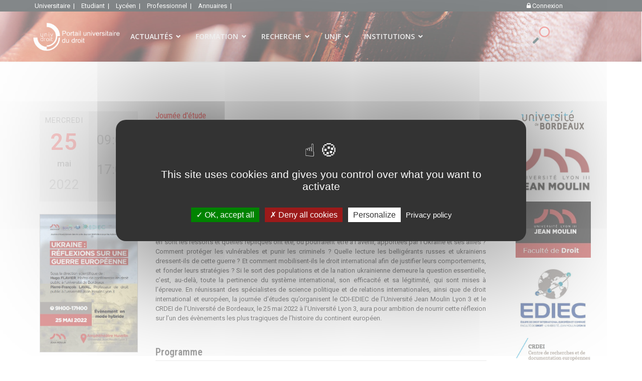

--- FILE ---
content_type: text/css
request_url: https://univ-droit.fr/templates/shaper_helixultimate/css/presets/default.css
body_size: 413
content:
body,.sp-preloader{background-color:#ffffff;color:#252525}.sp-preloader>div{background:#0a4347}.sp-preloader>div:after{background:#ffffff}#sp-top-bar{background:#e63946;color:#ffffff}#sp-top-bar a{color:#ffffff}#sp-header{background:#ffffff}#sp-menu ul.social-icons a:hover,#sp-menu ul.social-icons a:focus{color:#0a4347}a{color:#0a4347}a:hover,a:focus,a:active{color:#0f7173}.tags>li{display:inline-block}.tags>li a{background:rgba(10, 67, 71, 0.1);color:#0a4347}.tags>li a:hover{background:#0f7173}.article-social-share .social-share-icon ul li a{color:#252525}.article-social-share .social-share-icon ul li a:hover,.article-social-share .social-share-icon ul li a:focus{background:#0a4347}.pager>li a{border:1px solid #ededed;color:#252525}.sp-reading-progress-bar{background-color:#0a4347}.sp-megamenu-parent>li>a{color:#252525}.sp-megamenu-parent>li:hover>a{color:#e63946}.sp-megamenu-parent>li.active>a,.sp-megamenu-parent>li.active:hover>a{color:#e63946}.sp-megamenu-parent .sp-dropdown .sp-dropdown-inner{background:#ffffff}.sp-megamenu-parent .sp-dropdown li.sp-menu-item>a{color:#262626}.sp-megamenu-parent .sp-dropdown li.sp-menu-item>a:hover{color:#e63946}.sp-megamenu-parent .sp-dropdown li.sp-menu-item.active>a{color:#e63946}.sp-megamenu-parent .sp-mega-group>li>a{color:#262626}#offcanvas-toggler>.fa{color:#252525}#offcanvas-toggler>.fa:hover,#offcanvas-toggler>.fa:focus,#offcanvas-toggler>.fa:active{color:#e63946}#offcanvas-toggler>.fas{color:#252525}#offcanvas-toggler>.fas:hover,#offcanvas-toggler>.fas:focus,#offcanvas-toggler>.fas:active{color:#e63946}#offcanvas-toggler>.far{color:#252525}#offcanvas-toggler>.far:hover,#offcanvas-toggler>.far:focus,#offcanvas-toggler>.far:active{color:#e63946}.offcanvas-menu{background-color:#ffffff;color:#262626}.offcanvas-menu .offcanvas-inner a{color:#252525}.offcanvas-menu .offcanvas-inner a:hover,.offcanvas-menu .offcanvas-inner a:focus,.offcanvas-menu .offcanvas-inner a:active{color:#0a4347}.offcanvas-menu .offcanvas-inner ul.menu>li a,.offcanvas-menu .offcanvas-inner ul.menu>li span{color:#252525}.offcanvas-menu .offcanvas-inner ul.menu>li a:hover,.offcanvas-menu .offcanvas-inner ul.menu>li a:focus,.offcanvas-menu .offcanvas-inner ul.menu>li span:hover,.offcanvas-menu .offcanvas-inner ul.menu>li span:focus{color:#e63946}.offcanvas-menu .offcanvas-inner ul.menu>li.menu-parent>a>.menu-toggler,.offcanvas-menu .offcanvas-inner ul.menu>li.menu-parent>.menu-separator>.menu-toggler{color:rgba(37, 37, 37, 0.5)}.offcanvas-menu .offcanvas-inner ul.menu>li.menu-parent .menu-toggler{color:rgba(37, 37, 37, 0.5)}.offcanvas-menu .offcanvas-inner ul.menu>li li a{color:rgba(37, 37, 37, 0.8)}.btn-primary,.sppb-btn-primary{border-color:#0a4347;background-color:#0a4347}.btn-primary:hover,.sppb-btn-primary:hover{border-color:#0f7173;background-color:#0f7173}ul.social-icons>li a:hover{color:#0a4347}.sp-page-title{background:#0a4347}.layout-boxed .body-innerwrapper{background:#ffffff}.sp-module ul>li>a{color:#252525}.sp-module ul>li>a:hover{color:#0a4347}.sp-module .latestnews>div>a{color:#252525}.sp-module .latestnews>div>a:hover{color:#0a4347}.sp-module .tagscloud .tag-name:hover{background:#0a4347}.search .btn-toolbar button{background:#0a4347}#sp-footer,#sp-bottom{background:#171717;color:#ffffff}#sp-footer a,#sp-bottom a{color:#a2a2a2}#sp-footer a:hover,#sp-footer a:active,#sp-footer a:focus,#sp-bottom a:hover,#sp-bottom a:active,#sp-bottom a:focus{color:#ffffff}#sp-bottom .sp-module-content .latestnews>li>a>span{color:#ffffff}.sp-comingsoon body{background-color:#0a4347}.pagination>li>a,.pagination>li>span{color:#252525}.pagination>li>a:hover,.pagination>li>a:focus,.pagination>li>span:hover,.pagination>li>span:focus{color:#252525}.pagination>.active>a,.pagination>.active>span{border-color:#0a4347;background-color:#0a4347}.pagination>.active>a:hover,.pagination>.active>a:focus,.pagination>.active>span:hover,.pagination>.active>span:focus{border-color:#0a4347;background-color:#0a4347}.error-code,.coming-soon-number{color:#0a4347}

--- FILE ---
content_type: text/javascript
request_url: https://univ-droit.fr/templates/simplesimon/js/FileSaver.js
body_size: 1772
content:
/* FileSaver.js
 * A saveAs() FileSaver implementation.
 * 1.3.2
 * 2016-06-16 18:25:19
 *
 * By Eli Grey, http://eligrey.com
 * License: MIT
 *   See https://github.com/eligrey/FileSaver.js/blob/master/LICENSE.md
 */

/*global self */
/*jslint bitwise: true, indent: 4, laxbreak: true, laxcomma: true, smarttabs: true, plusplus: true */

/*! @source http://purl.eligrey.com/github/FileSaver.js/blob/master/FileSaver.js */

var saveAs = saveAs || (function(view) {
	"use strict";
	// IE <10 is explicitly unsupported
	if (typeof view === "undefined" || typeof navigator !== "undefined" && /MSIE [1-9]\./.test(navigator.userAgent)) {
		return;
	}
	var
		  doc = view.document
		  // only get URL when necessary in case Blob.js hasn't overridden it yet
		, get_URL = function() {
			return view.URL || view.webkitURL || view;
		}
		, save_link = doc.createElementNS("http://www.w3.org/1999/xhtml", "a")
		, can_use_save_link = "download" in save_link
		, click = function(node) {
			var event = new MouseEvent("click");
			node.dispatchEvent(event);
		}
		, is_safari = /constructor/i.test(view.HTMLElement)
		, is_chrome_ios =/CriOS\/[\d]+/.test(navigator.userAgent)
		, throw_outside = function(ex) {
			(view.setImmediate || view.setTimeout)(function() {
				throw ex;
			}, 0);
		}
		, force_saveable_type = "application/octet-stream"
		// the Blob API is fundamentally broken as there is no "downloadfinished" event to subscribe to
		, arbitrary_revoke_timeout = 1000 * 40 // in ms
		, revoke = function(file) {
			var revoker = function() {
				if (typeof file === "string") { // file is an object URL
					get_URL().revokeObjectURL(file);
				} else { // file is a File
					file.remove();
				}
			};
			setTimeout(revoker, arbitrary_revoke_timeout);
		}
		, dispatch = function(filesaver, event_types, event) {
			event_types = [].concat(event_types);
			var i = event_types.length;
			while (i--) {
				var listener = filesaver["on" + event_types[i]];
				if (typeof listener === "function") {
					try {
						listener.call(filesaver, event || filesaver);
					} catch (ex) {
						throw_outside(ex);
					}
				}
			}
		}
		, auto_bom = function(blob) {
			// prepend BOM for UTF-8 XML and text/* types (including HTML)
			// note: your browser will automatically convert UTF-16 U+FEFF to EF BB BF
			if (/^\s*(?:text\/\S*|application\/xml|\S*\/\S*\+xml)\s*;.*charset\s*=\s*utf-8/i.test(blob.type)) {
				return new Blob([String.fromCharCode(0xFEFF), blob], {type: blob.type});
			}
			return blob;
		}
		, FileSaver = function(blob, name, no_auto_bom) {
			if (!no_auto_bom) {
				blob = auto_bom(blob);
			}
			// First try a.download, then web filesystem, then object URLs
			var
				  filesaver = this
				, type = blob.type
				, force = type === force_saveable_type
				, object_url
				, dispatch_all = function() {
					dispatch(filesaver, "writestart progress write writeend".split(" "));
				}
				// on any filesys errors revert to saving with object URLs
				, fs_error = function() {
					if ((is_chrome_ios || (force && is_safari)) && view.FileReader) {
						// Safari doesn't allow downloading of blob urls
						var reader = new FileReader();
						reader.onloadend = function() {
							var url = is_chrome_ios ? reader.result : reader.result.replace(/^data:[^;]*;/, 'data:attachment/file;');
							var popup = view.open(url, '_blank');
							if(!popup) view.location.href = url;
							url=undefined; // release reference before dispatching
							filesaver.readyState = filesaver.DONE;
							dispatch_all();
						};
						reader.readAsDataURL(blob);
						filesaver.readyState = filesaver.INIT;
						return;
					}
					// don't create more object URLs than needed
					if (!object_url) {
						object_url = get_URL().createObjectURL(blob);
					}
					if (force) {
						view.location.href = object_url;
					} else {
						var opened = view.open(object_url, "_blank");
						if (!opened) {
							// Apple does not allow window.open, see https://developer.apple.com/library/safari/documentation/Tools/Conceptual/SafariExtensionGuide/WorkingwithWindowsandTabs/WorkingwithWindowsandTabs.html
							view.location.href = object_url;
						}
					}
					filesaver.readyState = filesaver.DONE;
					dispatch_all();
					revoke(object_url);
				}
			;
			filesaver.readyState = filesaver.INIT;

			if (can_use_save_link) {
				object_url = get_URL().createObjectURL(blob);
				setTimeout(function() {
					save_link.href = object_url;
					save_link.download = name;
					click(save_link);
					dispatch_all();
					revoke(object_url);
					filesaver.readyState = filesaver.DONE;
				});
				return;
			}

			fs_error();
		}
		, FS_proto = FileSaver.prototype
		, saveAs = function(blob, name, no_auto_bom) {
			return new FileSaver(blob, name || blob.name || "download", no_auto_bom);
		}
	;
	// IE 10+ (native saveAs)
	if (typeof navigator !== "undefined" && navigator.msSaveOrOpenBlob) {
		return function(blob, name, no_auto_bom) {
			name = name || blob.name || "download";

			if (!no_auto_bom) {
				blob = auto_bom(blob);
			}
			return navigator.msSaveOrOpenBlob(blob, name);
		};
	}

	FS_proto.abort = function(){};
	FS_proto.readyState = FS_proto.INIT = 0;
	FS_proto.WRITING = 1;
	FS_proto.DONE = 2;

	FS_proto.error =
	FS_proto.onwritestart =
	FS_proto.onprogress =
	FS_proto.onwrite =
	FS_proto.onabort =
	FS_proto.onerror =
	FS_proto.onwriteend =
		null;

	return saveAs;
}(
	   typeof self !== "undefined" && self
	|| typeof window !== "undefined" && window
	|| this.content
));
// `self` is undefined in Firefox for Android content script context
// while `this` is nsIContentFrameMessageManager
// with an attribute `content` that corresponds to the window

if (typeof module !== "undefined" && module.exports) {
  module.exports.saveAs = saveAs;
} else if ((typeof define !== "undefined" && define !== null) && (define.amd !== null)) {
  define("FileSaver.js", function() {
    return saveAs;
  });
}


--- FILE ---
content_type: text/javascript
request_url: https://univ-droit.fr/components/com_sppagebuilder/assets/js/addons/recaptcha.js
body_size: -176
content:
(() => {
    'use strict';

    document.addEventListener('DOMContentLoaded', function () {

        const recaptcha = document.querySelectorAll(".g-recaptcha");

        for (let index = 0; index < recaptcha.length; index++) {
            const recap = recaptcha[index];
            const recaptchaType = recap?.getAttribute('data-size') || null;
            if (recaptchaType !== 'invisible') return;

            document.body.append(recap);
        };
     })

})()
